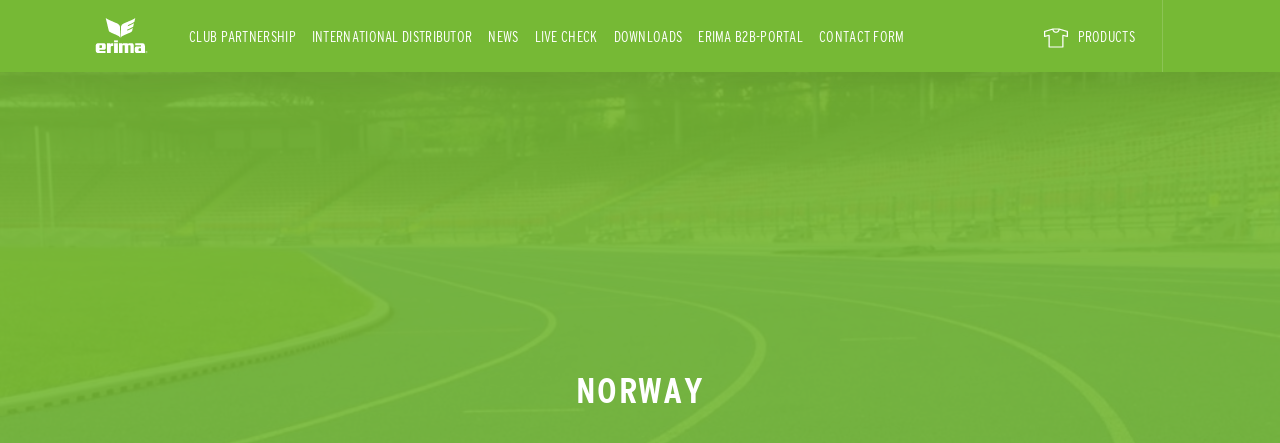

--- FILE ---
content_type: text/html; charset=UTF-8
request_url: https://www.erima.eu/corporate/sponsoring/norway
body_size: 3538
content:
<!DOCTYPE html>
<html lang="en">
<head>
    <meta charset="utf-8">
    <meta http-equiv="X-UA-Compatible" content="IE=edge">
    <meta name="viewport" content="width=device-width, initial-scale=1, user-scalable=0">

    <link rel="icon" type="images/png" href="https://www.erima.eu/corporate/markup/images/favicon.png">
    <meta itemprop="image" content="https://www.erima.eu/corporate/markup/images/favicon.png" />
    <meta property="og:image" content="https://www.erima.eu/corporate/markup/images/favicon.png" />
    <link rel="apple-touch-icon-precomposed" href="https://www.erima.eu/corporate/markup/images/favicon.png">
    <meta name="twitter:image" content="https://www.erima.eu/corporate/markup/images/favicon.png" />

    <meta name="twitter:card" content="website" />
    <meta name="twitter:site" content="ERIMA.de corporate" />

    <meta itemprop="isFamilyFriendly" content="True" />

    <meta name="mobile-web-app-capable" content="yes">
    <meta name="apple-mobile-web-app-title" content="ERIMA.de corporate">
    <meta name="apple-mobile-web-app-capable" content="yes">
    <meta name="apple-mobile-web-app-status-bar-style" content="default">

    <link rel="stylesheet" href="https://www.erima.eu/corporate/markup/css/bootstrap.min.css">
    <link rel="stylesheet" href="https://www.erima.eu/corporate/markup/css/owl.carousel.css">
    <link rel="stylesheet" href="https://www.erima.eu/corporate/markup/css/owl.theme.default.css">
    <link rel="stylesheet" href="https://www.erima.eu/corporate/markup/css/font-awesome.css">
    <link rel="stylesheet" href="https://www.erima.eu/corporate/markup/css/jquery.fancybox.css">
    <link rel="stylesheet" href="https://www.erima.eu/corporate/markup/css/style.css?1">
    <link rel="stylesheet" href="https://www.erima.eu/corporate/markup/css/media.css?1">
    <link rel="stylesheet" href="https://www.erima.eu/corporate/markup/css/custom.css?1">

    <!-- CSRF Token -->
    <meta name="csrf-token" content="yxRUakJGkoqhBHIK2ZXO5t5lZhuvZJtkdlWcqKWQ">

    <title>Norway &gt;&gt; ERIMA | Sportswear since 1900</title>

        <!-- 6637 -->
    <link rel="canonical" href="https://www.erima.eu/corporate/sponsoring/norway" />

    <meta property="og:title" content="ERIMA.de corporate" />
    <meta property="og:description" content="Norway &gt;&gt; ERIMA | Sportswear since 1900" />

    <meta name="twitter:title" content="Norway &gt;&gt; ERIMA | Sportswear since 1900" />
    <meta name="twitter:description" content="Norway" />

    <meta itemprop="copyrightHolder" content="ERIMA.de corporate" />

    <meta name="viewport" content="width=device-width, initial-scale=1, user-scalable=0">

    
    
    
    

    
<!-- gt -->
    <!-- Google Tag Manager -->
    <script>(function(w,d,s,l,i){w[l]=w[l]||[];w[l].push({'gtm.start':
                new Date().getTime(),event:'gtm.js'});var f=d.getElementsByTagName(s)[0],
            j=d.createElement(s),dl=l!='dataLayer'?'&l='+l:'';j.async=true;j.src=
            'https://www.googletagmanager.com/gtm.js?id='+i+dl;f.parentNode.insertBefore(j,f);
        })(window,document,'script','dataLayer','GTM-K2R7WR4');</script>
    <!-- End Google Tag Manager -->
</head>
<body>

    <!-- Google Tag Manager (noscript) -->
    <noscript><iframe src="https://www.googletagmanager.com/ns.html?id=GTM-K2R7WR4"
                      height="0" width="0" style="display:none;visibility:hidden"></iframe></noscript>
    <!-- End Google Tag Manager (noscript) -->
<div class="main-wrapper" id="main-wrapper">
    <header >
    
    <div class="container">
        <div class="row align-items-center">
            <div class="col-6 col-md-1 pr-0">
                <a href="https://www.erima.eu/corporate" class="logo" alt="ERIMA - Sportswear for team sports">
                    <img src="https://www.erima.eu/corporate/markup/images/logo.svg" alt="">
                </a>
            </div>
            <div class="col-6 col-md-11 pl-0">
                                <nav class="navbar navbar-expand-md">
                    <button class="navbar-toggler" data-toggle="collapse" data-target="#navbar" aria-expanded="false">
                        <img src="https://www.erima.eu/corporate/markup/images/menu.svg" alt="">
                        <img src="https://www.erima.eu/corporate/markup/images/close.svg" alt="" style="display:none;">
                    </button>
                    <div class="collapse navbar-collapse" id="navbar">
                        <ul class="navbar-nav">
                                                            <li class="nav-item " >
                                    <a class="nav-link" href="https://www.erima.eu/corporate/clubs">CLUB PARTNERSHIP</a>

                                                                    </li>
                                                            <li class="nav-item " >
                                    <a class="nav-link" href="https://www.erima.eu/corporate/international-distributor">international distributor</a>

                                                                    </li>
                                                            <li class="nav-item " >
                                    <a class="nav-link" href="https://www.erima.eu/corporate/news">News</a>

                                                                    </li>
                                                            <li class="nav-item " >
                                    <a class="nav-link" href="https://www.erima.eu/corporate/live-check">Live Check</a>

                                                                            <li class="nav-item ">
                                            <a class="nav-link" href="https://www.erima.eu/corporate/download/katalog">
                                                Downloads
                                            </a>
                                        </li>
                                                                    </li>
                                                            <li class="nav-item " >
                                    <a class="nav-link" href="https://www.erima.eu/corporate/erima-b2b-portal">ERIMA B2B-Portal</a>

                                                                    </li>
                                                            <li class="nav-item " >
                                    <a class="nav-link" href="https://www.erima.eu/corporate/contact_form">Contact Form</a>

                                                                    </li>
                            
                            
                            
                            
                                                            <li  class="nav-item ml-md-auto" >
                                    <a class="nav-link" href="/corporate/shop">
                                                                                    <img width="24" height="24" src="https://www.erima.eu/corporate/images/icons/white-t-shirt.svg" alt="">
                                        
                                        PRODUCTS
                                    </a>
                                </li>
                            
                            
                                                    </ul>
                    </div>
                </nav>
            </div>
        </div>
    </div>
</header>

    
            <div class="page-wrapper  page_ page_id_6637  page_sponsoring page_child_of_6635  ">
                    <section class="green-box section_type_100 opacity_ section_12361" style="
        background-image:url(https://www.erima.eu/corporate/uploads/d7b012410a836ff5fe45455e96e697d2-1250.jpg);
        background-position-y:  center ;
        ">
    <div  class="container" >
                    <p class=" h1  header_">Norway</p>

            </div>
</section>
                    <section class="section sections section_type_102 opacity_ section_12363">
    <div class="box" style="
            background-image:url(https://www.erima.eu/corporate/uploads/6014b7b1e3b0c1198e0fab0dc42ca4af-1250.jpg);
            background-position-y:  center ;
            ">
                    <p class=" box-title  header_">Drammen HK</p>

                    <a href="https://dhk.no/" class="btn-white">find out more</a>
            </div>
</section>
            </div>


            <section class="newsletter">
    <div class="container">
        <div class="row">
            <div class="col-md-6">
                            </div>
            <div class="col-md-6">
                            </div>
        </div>
    </div>
</section>

<footer>
    <div class="container">
        <div class="row">
            <div class="col-five">
                <p class="footer-title mobile-collapse-toggle">ABOUT ERIMA</p>

                <ul class="footer-menu mobile-collapse">
                                            <li><a href="https://www.erima.eu/corporate/brand">Brand</a></li>
                                            <li><a href="https://www.erima.eu/corporate/history">History</a></li>
                                            <li><a href="https://www.erima.eu/corporate/news">News</a></li>
                                            <li><a href="https://www.erima.eu/corporate/sponsoring">Sponsoring</a></li>
                                                        </ul>
            </div>

                            <div class="col-five">
                    <p class="footer-title mobile-collapse-toggle">Service</p>

                    <ul class="footer-menu mobile-collapse">
                                                    <li><a href="https://www.erima.eu/corporate/erima-mediapool">ERIMA Mediapool</a></li>
                                                    <li><a href="https://www.erima.eu/corporate/live-check">Live Check</a></li>
                                                    <li><a href="https://www.erima.eu/corporate/faq">FAQ</a></li>
                                                                            <li>
                                <a href="https://www.erima.eu/corporate/download/katalog">Downloads</a>
                            </li>
                                            </ul>
                </div>
            
            <div class="col-five">
                <p class="footer-title mobile-collapse-toggle">RETAILERS</p>
                <div class="mobile-collapse">
                    <ul class="footer-menu ">
                        <li><a href="https://www.erima-online.com/" title="ERIMA B2B-Portal" target="_parent" rel="nofollow">ERIMA B2B-Portal</a></li>
                        <li><a href="https://erima.eu/corporate/sponsoring">Sponsoring</a></li>
                                                    <li><a href="/corporate/shop" title="ERIMA Online Shop" target="_parent" rel="nofollow">ERIMA Online Shop</a></li>
                                            </ul>
                </div>
            </div>
            <div class="col-five">
                <p class="footer-title ">
                    ERIMA International
                </p>
                <ul class="footer-menu" >
                    <li><a href="https://www.erima.de/corporate/" rel="nofollow">Germany</a></li>
					<li><a href="https://www.erima.eu/corporate/" rel="nofollow">International</a></li>					
					<li><a href="https://www.erima.bg/corporate/" rel="nofollow">Bulgaria</a></li>
                    <li><a href="https://www.erima.hr/corporate/" rel="nofollow">Croatia</a></li>
					<li><a href="https://www.erima.cz/corporate/" rel="nofollow">Czech Republic</a></li>
                    <li><a href="https://www.erima.dk/corporate/" rel="nofollow">Denmark</a></li>
                    <li><a href="https://www.erima.gr/corporate/" rel="nofollow">Greece</a></li>
                    <li><a href="https://www.erima.hu/corporate/" rel="nofollow">Hungary</a></li>
                    <li><a href="https://www.erima.pl/corporate/" rel="nofollow">Poland</a></li>
					<li><a href="https://www.erima.rs/corporate/" rel="nofollow">Serbia</a></li>
                    <li><a href="https://www.erima.sk/corporate/" rel="nofollow">Slovakia</a></li>
                    <li><a href="https://www.erima.si/corporate/" rel="nofollow">Slovenia</a></li>
					<li><a href="https://www.erima.es/corporate/" rel="nofollow">Spain</a></li>
					<li><a href="https://www.erima.se/corporate/" rel="nofollow">Sweden</a></li>
                    <li><a href="https://www.erima.com.tr/corporate/" rel="nofollow">Turkey</a></li>
                </ul>
            </div>
            <div class="col-five">
                <p class="footer-title mobile-collapse-toggle">
                    Contact
                </p>
                <ul class="footer-menu mobile-collapse margin20" >
                    <li>
                        <a href="https://erima.eu/corporate/contact_form">Contact Form</a>
                    </li>
                                            <li>
                            <a href="https://www.instagram.com/erima.international/" rel="nofollow" target="_blank">
                                <img src="https://www.erima.eu/corporate/markup/images/instagram.svg" alt="">  erima.international                             </a>
                        </li>
                    
                    
                                    </ul>
            </div>
        </div>
    </div>
    <div class="bordered">
        <div class="container">
            <ul class="inline" align="center">
                                    <li><a href="https://www.erima.eu/corporate/legal-notice">LEGAL NOTICE</a></li>
                                    <li><a href="https://www.erima.eu/corporate/code-of-conduct">CODE OF CONDUCT</a></li>
                                    <li><a href="https://www.erima.eu/corporate/application-instructions">APPLICATION INSTRUCTIONS</a></li>
                                    <li><a href="https://www.erima.eu/corporate/declaration-of-conformity">DECLARATION OF CONFORMITY</a></li>
                            </ul>
        </div>
    </div>
    

    
    <div class="footer-notes">
            </div>
</footer>    </div>

<script src="https://www.erima.eu/corporate/markup/js/jquery.js"></script>
<script src="https://www.erima.eu/corporate/markup/js/bootstrap.min.js"></script>
<script src="https://www.erima.eu/corporate/markup/js/jquery.fancybox.js"></script>
<script src="https://www.erima.eu/corporate/markup/js/owl.carousel.js"></script>
<script src="https://www.erima.eu/corporate/markup/js/scripts.js"></script>

<script>
    function mobileFunc(){
        var w = screen.width;
        console.log(w);
        if (w < 768) {
            $('.mobile-collapse').hide();
            $('.mobile-collapse-toggle').on('click', function(){
                $(this).siblings('.mobile-collapse').slideToggle();
            });
        } else {
            $('.mobile-collapse').removeAttr('style');
            $('.mobile-collapse-toggle').off('click');
        }
    }
    $(document).ready(function(){
        mobileFunc();
    });
    $(window).resize(function(){
        // mobileFunc();
    });

    $('.home-news-slider').owlCarousel({
        navSpeed:1500,
        dragEndSpeed:1500,
        mouseDrag: false,
        margin:30,
        responsive:{
            0:{
                items:1
            },
            768:{
                items:3,
                dots: false
            }
        }
    });
</script>

<style>
    .page_sponsoring .block-image {
        max-height: 200px;
    }
</style>
<script src="https://hcaptcha.com/1/api.js?hl=en" async defer></script>
</body>
</html>


--- FILE ---
content_type: text/plain
request_url: https://www.google-analytics.com/j/collect?v=1&_v=j102&aip=1&a=1495301988&t=pageview&_s=1&dl=https%3A%2F%2Fwww.erima.eu%2Fcorporate%2Fsponsoring%2Fnorway&ul=en-us%40posix&dt=Norway%20%3E%3E%20ERIMA%20%7C%20Sportswear%20since%201900&sr=1280x720&vp=1280x720&_u=YEBAAEABAAAAACAAI~&jid=1514973720&gjid=2143571704&cid=1785008222.1769027749&tid=UA-55529182-9&_gid=20819317.1769027749&_r=1&_slc=1&gtm=45He61k1n81K2R7WR4v832862305za200zd832862305&gcd=13l3l3l3l1l1&dma=0&tag_exp=103116026~103200004~104527907~104528501~104684208~104684211~105391252~115938466~115938469~116185179~116185180~116744866~117041588~117124380~117223558~117223566&z=590715063
body_size: -449
content:
2,cG-3RXREVNF8S